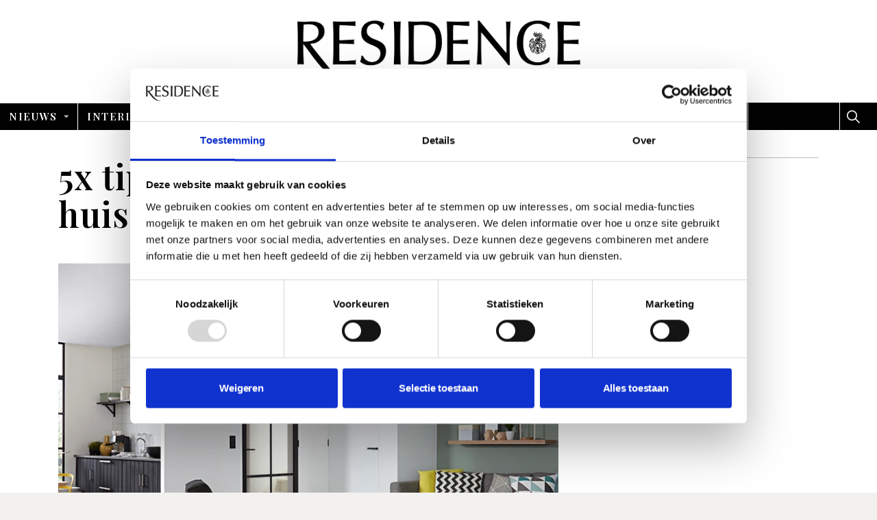

--- FILE ---
content_type: text/html; charset=utf-8
request_url: https://www.residence.nl/inspiratie/posts/2021/july/5x-tips-voor-meer-harmonie-in-huis/
body_size: 11266
content:



<!DOCTYPE html>
<!--[if lt IE 7 ]> <html lang="en" class="no-js ie6 usn"> <![endif]-->
<!--[if IE 7 ]>    <html lang="en" class="no-js ie7 usn"> <![endif]-->
<!--[if IE 8 ]>    <html lang="en" class="no-js ie8 usn"> <![endif]-->
<!--[if IE 9 ]>    <html lang="en" class="no-js ie9 usn"> <![endif]-->
<!--[if (gt IE 9)|!(IE)]><!-->
<html dir="ltl" lang="nl" class="no-js usn">
<!--<![endif]-->
<head>
    <meta charset="utf-8">
    <meta name="viewport" content="width=device-width, initial-scale=1, shrink-to-fit=no, maximum-scale=2">


    

    
    <link rel="canonical" href="https://www.residence.nl/inspiratie/posts/2021/july/5x-tips-voor-meer-harmonie-in-huis/" />
    <title>5x tips voor meer harmonie in huis </title>
    <meta name="description" content="Rust bij thuiskomst, daar streven we allemaal naar. Dat lukt wanneer de basis klopt. Zorg dat alle elementen in je woning in harmonie met elkaar samenvloeien. Zo cre&#235;er je een spraakmakend interieur waarin jij de focus op jezelf kunt leggen wanneer dat nodig is.">
    <meta property="og:type" content="website">
    <meta property="og:title" content="5x tips voor meer harmonie in huis " />
    <meta property="og:image" content="https://www.residence.nl/media/mjjl5r3x/meer-harmonie-inje-huis.jpg" />
    <meta property="og:url" content="https://www.residence.nl/inspiratie/posts/2021/july/5x-tips-voor-meer-harmonie-in-huis/" />
    <meta property="og:description" content="Rust bij thuiskomst, daar streven we allemaal naar. Dat lukt wanneer de basis klopt. Zorg dat alle elementen in je woning in harmonie met elkaar samenvloeien. Zo cre&#235;er je een spraakmakend interieur waarin jij de focus op jezelf kunt leggen wanneer dat nodig is." />
    <meta property="og:site_name" content="Residence" />
        <meta name="twitter:card" content="summary" />
        <meta name="twitter:site" content="@uskinned" />

    
	<!-- uSkinned Icons CSS -->
	<link rel="stylesheet" href="/css/usn_fabric/icons.css">
	<!-- Bootstrap CSS -->
		<link rel="stylesheet" href="/css/usn_fabric/bootstrap-4.3.1.min.css">
	<link rel="stylesheet" href="/css/usn_fabric/jquery-ui.min.css">
	<!-- Slick Carousel CSS -->
	<link rel="stylesheet" href="/css/usn_fabric/slick-carousel-1.8.1.min.css">
	<!-- Lightbox CSS -->
	<link rel="stylesheet" href="/css/usn_fabric/ekko-lightbox-5.3.0.min.css">
	<!-- uSkinned Compiled CSS -->
	<link rel="stylesheet" href="/style.axd?styleId=1461&version=58">
	<!-- custom Netsupport -->
	<link rel="stylesheet" href="/dist/css/vendors.min.css">
	<link rel="stylesheet" href="/dist/css/styles.min.css">


            <link rel="shortcut icon" href="/media/xdqdgquk/favicon-512x512.png?width=32&height=32" type="image/png">
        <link rel="apple-touch-icon" sizes="57x57" href="/media/xdqdgquk/favicon-512x512.png?width=57&height=57">
        <link rel="apple-touch-icon" sizes="60x60" href="/media/xdqdgquk/favicon-512x512.png?width=60&height=60">
        <link rel="apple-touch-icon" sizes="72x72" href="/media/xdqdgquk/favicon-512x512.png?width=72&height=72">
        <link rel="apple-touch-icon" sizes="76x76" href="/media/xdqdgquk/favicon-512x512.png?width=76&height=76">
        <link rel="apple-touch-icon" sizes="114x114" href="/media/xdqdgquk/favicon-512x512.png?width=114&height=114">
        <link rel="apple-touch-icon" sizes="120x120" href="/media/xdqdgquk/favicon-512x512.png?width=120&height=120">
        <link rel="apple-touch-icon" sizes="144x144" href="/media/xdqdgquk/favicon-512x512.png?width=144&height=144">
        <link rel="apple-touch-icon" sizes="152x152" href="/media/xdqdgquk/favicon-512x512.png?width=152&height=152">
        <link rel="apple-touch-icon" sizes="180x180" href="/media/xdqdgquk/favicon-512x512.png?width=180&height=180">
        <link rel="icon" type="image/png" href="/media/xdqdgquk/favicon-512x512.png?width=16&height=16" sizes="16x16">
        <link rel="icon" type="image/png" href="/media/xdqdgquk/favicon-512x512.png?width=32&height=32" sizes="32x32">
        <link rel="icon" type="image/png" href="/media/xdqdgquk/favicon-512x512.png?width=96&height=96" sizes="96x96">
        <link rel="icon" type="image/png" href="/media/xdqdgquk/favicon-512x512.png?width=192&height=192" sizes="192x192">
        <meta name="msapplication-square70x70logo" content="/media/xdqdgquk/favicon-512x512.png?width=70&height=70" />
        <meta name="msapplication-square150x150logo" content="/media/xdqdgquk/favicon-512x512.png?width=150&height=150" />
        <meta name="msapplication-wide310x150logo" content="/media/xdqdgquk/favicon-512x512.png?width=310&height=150" />
        <meta name="msapplication-square310x310logo" content="/media/xdqdgquk/favicon-512x512.png?width=310&height=310" />


    

    
        <script src="https://www.google.com/recaptcha/api.js"></script>
    <script src="/dist/icons/grunticon.loader.js"></script>
<meta name="google-site-verification" content="6rvear8hOIJ939OqFB2EK5nmx_G_53HoMrB1Zyu0vTs" />
<script id="mcjs">!function(c,h,i,m,p){m=c.createElement(h),p=c.getElementsByTagName(h)[0],m.async=1,m.src=i,p.parentNode.insertBefore(m,p)}(document,"script","https://chimpstatic.com/mcjs-connected/js/users/be7db32bc59e5244325c894df/429120a3c9c9cf57521487bda.js");</script>
<script id="Cookiebot" src="https://consent.cookiebot.com/uc.js" data-cbid="ee8170fd-8f7e-4ccb-a9e8-c4290d28937f" data-blockingmode="auto" type="text/javascript"></script>
<!-- Meta Pixel Code -->
<script>
!function(f,b,e,v,n,t,s)
{if(f.fbq)return;n=f.fbq=function(){n.callMethod?
n.callMethod.apply(n,arguments):n.queue.push(arguments)};
if(!f._fbq)f._fbq=n;n.push=n;n.loaded=!0;n.version='2.0';
n.queue=[];t=b.createElement(e);t.async=!0;
t.src=v;s=b.getElementsByTagName(e)[0];
s.parentNode.insertBefore(t,s)}(window,document,'script',
'https://connect.facebook.net/en_US/fbevents.js');
fbq('init', '1109906202804013');
fbq('track', 'PageView');
</script>
<!-- End Meta Pixel Code -->
        <!-- Google Tag Manager -->
        <script data-cookieconsent="ignore">(function(w,d,s,l,i){w[l]=w[l]||[];w[l].push({'gtm.start':
        new Date().getTime(),event:'gtm.js'});var f=d.getElementsByTagName(s)[0],
        j=d.createElement(s),dl=l!='dataLayer'?'&l='+l:'';j.async=true;j.src=
        'https://www.googletagmanager.com/gtm.js?id='+i+dl;f.parentNode.insertBefore(j,f);
        })(window,document,'script','dataLayer','GTM-MK5H4DB');</script>
        <!-- End Google Tag Manager -->


</head>

<body 
    


 class="    "

 >
    
        <!-- Google Tag Manager (noscript) -->
        <noscript><iframe src="https://www.googletagmanager.com/ns.html?id=GTM-MK5H4DB"
        height="0" width="0" style="display:none;visibility:hidden"></iframe></noscript>
        <!-- End Google Tag Manager (noscript) -->



    <!-- Skip to content -->
    <a class="skip-to-content sr-only sr-only-focusable" href="#site-content">Overslaan en ga direct naar de inhoud</a>
    <!--// Skip to content -->
    <!-- Site -->
    <div id="site">

        <!-- Header -->
            <header id="site-header">
        <div class="logo-section">
            <div class="container">
                <div class="logo-container">
                        <div id="logo" ><a href="/" title="Residence">Residence</a></div>



                </div>
            </div>
        </div>
        <div class="container-fluid">

            <div class="row">

                <!-- Expand -->
                <a class="expand">
                    <span>Menu</span>
                </a>
                <!--// Expand -->
                <!-- Navigation -->
                <div class="navigation">

                    <!-- Reveal -->
                    <div class="reveal">

                        <!-- Main navigation -->
                        
        <nav class="main">
                    <ul >
                    <li  class="has-child active">
                        <span><a href="/inspiratie/"  >Nieuws</a></span>
        <ul >
                    <li  class="no-child ">
                        <span><a href="/inspiratie/categories/binnenkijken/"  >Binnenkijken</a></span>
                    </li>
                    <li  class="no-child ">
                        <span><a href="/inspiratie/categories/interieur-ontwikkelingen/"  >Interieurtrends</a></span>
                    </li>
                    <li  class="no-child ">
                        <span><a href="/inspiratie/categories/interieurnieuws/"  >Interieurnieuws</a></span>
                    </li>
                    <li  class="no-child ">
                        <span><a href="/inspiratie/categories/portret/"  >Interviews</a></span>
                    </li>
        </ul>
                    </li>
                    <li  class="has-child ">
                        <span><a href="/inspiratie/categories/interieur/"  >Interieur</a></span>
        <ul  class="multi-col">
                    <li  class="no-child ">
                        <span><a href="/inspiratie/categories/badkamer/"  >Badkamer</a></span>
                    </li>
                    <li  class="no-child ">
                        <span><a href="/inspiratie/categories/buiten/"  >Buiten</a></span>
                    </li>
                    <li  class="no-child ">
                        <span><a href="/inspiratie/categories/eetkamer/"  >Eetkamer</a></span>
                    </li>
                    <li  class="no-child ">
                        <span><a href="/inspiratie/categories/keuken/"  >Keuken</a></span>
                    </li>
                    <li  class="no-child ">
                        <span><a href="/inspiratie/categories/slaapkamer/"  >Slaapkamer</a></span>
                    </li>
                    <li  class="no-child ">
                        <span><a href="/inspiratie/categories/woonkamer/"  >Woonkamer</a></span>
                    </li>
                    <li  class="no-child ">
                        <span><a href="/inspiratie/categories/interieurwinkels/"  >Interieurwinkels</a></span>
                    </li>
        </ul>
                    </li>
                    <li  class="has-child ">
                        <span><a href="/inspiratie/categories/lifestyle/"  >Lifestyle</a></span>
        <ul >
                    <li  class="no-child ">
                        <span><a href="/inspiratie/categories/shop/"  >Shop</a></span>
                    </li>
        </ul>
                    </li>
                    <li  class="has-child ">
                        <span><a href="/inspiratie/categories/kunst/"  >Kunst</a></span>
        <ul >
                    <li  class="no-child ">
                        <span><a href="/inspiratie/posts/2025/december/residence-tipt-deze-culturele-activiteiten-wil-je-niet-missen/"  >Cultuuragenda</a></span>
                    </li>
        </ul>
                    </li>
                    <li  class="has-child ">
                        <span><a href="/inspiratie/categories/reizen-met-traveller/"  >Traveller</a></span>
        <ul >
                    <li  class="no-child ">
                        <span><a href="/inspiratie/categories/reisinspiratie/"  >Reisinspiratie</a></span>
                    </li>
                    <li  class="no-child ">
                        <span><a href="/inspiratie/categories/restaurant-tips/"  >Restaurant tips</a></span>
                    </li>
                    <li  class="no-child ">
                        <span><a href="/inspiratie/categories/binnenkijken-in-het-buitenland/"  >Binnenkijken in het buitenland</a></span>
                    </li>
                    <li  class="no-child ">
                        <span><a href="/inspiratie/categories/automotive/"  >Automotive</a></span>
                    </li>
                    <li  class="no-child ">
                        <span><a href="/over-ons-residence-traveller/"  >Over Ons</a></span>
                    </li>
                    <li  class="no-child ">
                        <span><a href="/adverteren-in-residence-traveller/"  >Adverteren</a></span>
                    </li>
        </ul>
                    </li>
                    <li  class="no-child ">
                        <span><a href="/toplocaties/"  >Toplocaties</a></span>
                    </li>
                    <li  class="has-child ">
                        <span><a href="/abonneer-residence-cadeau/"  >Abonneer</a></span>
        <ul >
                    <li  class="no-child ">
                        <span><a href="/abonneer-residence-cadeau/"  >Abonneer Cadeau</a></span>
                    </li>
                    <li  class="no-child ">
                        <span><a href="/abonneer/abonneer-korting/"  >Abonneer korting</a></span>
                    </li>
                    <li  class="no-child ">
                        <span><a href="/abonneer/los-nummer-residence/"  >Los nummer Residence</a></span>
                    </li>
                    <li  class="no-child ">
                        <span><a href="/abonneer/los-nummer-traveller/"  >Los nummer Traveller</a></span>
                    </li>
                    <li  class="no-child ">
                        <span><a href="/abonneer/faq/"  >FAQ</a></span>
                    </li>
        </ul>
                    </li>
                    <li  class="no-child ">
                        <span><a href="/nieuwsbrief"  >nieuwsbrief</a></span>
                    </li>
        </ul>

        </nav>




                        <!--// Main navigation -->
                        <div class="secondary-menu">
                            <!-- CTA Links -->
                            


                            <!--// CTA Links -->
                            <!-- Site search -->
                                <div class="site-search">
        <form role="search" action="/search-results/" method="get" name="searchForm">
            <fieldset>
                <div class="form-group">
                    <label class="control-label d-none" for="search_field">Website doorzoeken</label>
                    <input type="text" class="form-control" name="search_field" aria-label="Website doorzoeken" placeholder="Website doorzoeken">
                </div>
                <button type="submit" role="button" aria-label="Search" class="btn base-btn-bg base-btn-text base-btn-borders btn-search"><i class="icon usn_ion-ios-search"></i></button>
            </fieldset>
        </form>
        <a class="expand-search"><em>Uitgebreid zoeken</em><i class="icon usn_ion-ios-search"></i></a>
    </div>


                            <!--// Site search -->
                            <!-- Secondary navigation -->
                            
        <!-- Secondary navigation -->
        <nav class="secondary">
            <ul>
                                        <li class="dropdown">
                            <a href="#" class="dropdown-toggle" id="myAccountDropdown" data-toggle="dropdown" aria-haspopup="true" aria-expanded="false"><i class="icon usn_ion-md-contact before"></i>Leden</a>
                            <div class="dropdown-menu dropdown-menu-right" aria-labelledby="myAccountDropdown">
                                <a class="dropdown-item" href="/login/"><i class="icon usn_ion-md-log-in before"></i>Inloggen</a>
                            </div>
                        </li>

            </ul>
        </nav>
        <!--// Secondary navigation -->


                        </div>
                        <!--// Secondary navigation -->

                    </div>
                    <!--// Reveal -->

                </div>
                <!--// Navigation -->

            </div>

        </div>
    </header>


        <!--// Header -->
        <!-- Content -->
        <div id="site-content">

            




            




    <section class="content base-bg blogpage"><div class="container"><div class="row justify-content-between">
    <!-- Content column -->
    <div class="content-col left-col col-lg-8 col-12 order-1">
             <!-- Row -->
    <div class="row">
        <div class="heading-col col">
            <h1 class="heading main base-heading">5x tips voor meer harmonie in huis </h1>
        </div>
    </div>
    <!--// Row -->


                 <!-- IMAGE -->
        <section class="content component image-component base-bg">
            <div class="image ">

                
    <img class="lazyload " src="/media/mjjl5r3x/meer-harmonie-inje-huis.jpg?anchor=center&amp;mode=crop&amp;width=8&amp;height=6&amp;rnd=132705821626670000" data-src="/media/mjjl5r3x/meer-harmonie-inje-huis.jpg?anchor=center&amp;mode=crop&amp;width=800&amp;height=600&amp;rnd=132705821626670000" alt="meer harmonie in je woonkamer ">





            </div>
        </section>
        <!--// IMAGE -->


         

         

    <section class="content component pods-component base-bg " id="pos_21969" >
        

        




            <div class="component-main row listing listing_basic-grid listing-pods "  >

    <div class="item items-1 col-12 item_text-below text-left " data-os-animation="fadeIn" data-os-animation-delay="0s">
        <div class="inner   ">
                                        <div class="info info_align-middle">
                                                                <div class="text base-text">
                            <p><strong>Rust bij thuiskomst, daar streven we allemaal naar. Dat lukt wanneer de basis klopt. Zorg dat alle elementen in je woning in harmonie met elkaar samenvloeien. Zo creëer je een spraakmakend interieur waarin jij de focus op jezelf kunt leggen wanneer dat nodig is.</strong></p>
<h3>Kies voor stof in je huis</h3>
<p>Omarm stof. Zorgvuldig geselecteerd textiel dat elkaar complementeert ademt comfort uit. Streef naar een sublieme samenhang tussen wanden, meubilair en gordijnen en stem de stof voor raamdecoratie af op het overige palet aan kleuren en materialen in de woning. Zorg bijvoorbeeld voor gordijnen en kleuren van dezelfde stof voor het creëren van gevoelsmatige balans in huis. Voor balans in kleur, kun je je richten op de <a href="https://www.homify.nl/ideabooks/470311/de-8-beste-feng-shui-kleuren-om-in-huis-te-hebben">Feng Shui</a> leer.</p>
<h3>Meubilair met persoonlijke toets </h3>
<p>Rust in een woning creëer je door natuurlijke ogende materialen, prints en reliëfs met elkaar te combineren. Denk aan kurk, hout, linnen, rotan en steen voor je meubilair. Ga bijvoorbeeld voor een zachte basis met poedertinten en pastelkleuren, voeg meubels toe van rotan en hout en kies voor één of twee accentkleuren voor wat natuurlijk evenwicht.</p>
<h3>Lege oppervlakten</h3>
<p>Een kraaknet huis is voor de één een utopie, voor de ander een vanzelfsprekendheid. Feit is dat rust in jezelf pas komt wanneer daar de ruimte voor is. Interpreteer dit gerust letterlijk. Zorg voor enkele lege oppervlakten in huis. Een mand voor prullaria is een perfecte oplossing om clusterrommel tegen te gaan. Creëer lege ruimtes in je vakkenkast voor praktische opbergers om items in op te bergen die uit het zicht mogen. </p>
                        </div>

                </div>
                                </div>
    </div>

        <div class="item items-1 col-12  item_image " data-os-animation="fadeIn" data-os-animation-delay="0s">
            <div class="inner">
                <div class="image ">
                        <a href="/media/p0pbsgzd/meer-harmonie-inje-huis-hor.jpg"     data-toggle="lightbox" data-type="image" data-gallery="galleryname-21969" >

                    
    <img class="lazyload " src="/media/p0pbsgzd/meer-harmonie-inje-huis-hor.jpg?anchor=center&amp;mode=crop&amp;width=8&amp;height=6&amp;rnd=132705823788570000" data-src="/media/p0pbsgzd/meer-harmonie-inje-huis-hor.jpg?anchor=center&amp;mode=crop&amp;width=800&amp;height=600&amp;rnd=132705823788570000" alt="Een pliss&#233; hordeur biedt naast een praktische oplossing voor een invasie van insecten ook voor esthetische meerwaarde">




                    
                        </a>
                                            <div class="caption">Een pliss&#233; hordeur biedt naast een praktische oplossing voor een invasie van insecten ook voor esthetische meerwaarde. </div>
                </div>
            </div>
        </div>

    <div class="item items-1 col-12 item_text-below text-left " data-os-animation="fadeIn" data-os-animation-delay="0s">
        <div class="inner   ">
                                        <div class="info info_align-middle">
                                                                <div class="text base-text">
                            <h3>Geef kleine decoraties een voetstuk </h3>
<p>De rustgevende kleuren en natuurlijke materialen in je woning komen pas tot hun recht wanneer decoraties het zicht niet belemmeren. Natuurlijk wil je een persoonlijke touch geven aan de inrichting. En hoeveel beter gaat dat niet met decoraties. Zorg ervoor dat je enkele items uitlicht. Plaats deze in een verder leeg vak in je vakkenkast of plaats die drie leuke vaasje verschillend in grootte en textuur op een plankje aan de muur waar – behalve op elkaar gestapelde boeken en een kaarsenstandaard – niets staat. Zo creëer je rust én eenheid.</p>
<h3>Speciale aandacht aan de entree</h3>
<p>Woon je in een villa, een statig stadpand of een aardig optrekje in een rij? Deuren vormen het gezicht van iedere woning en zeggen veel over de bewoner van een pand. Besteedt daarom speciale aandacht aan voor- en <span style="text-decoration: underline;"><strong><a href="https://www.deurengigant.nl/achterdeuren">achterdeuren</a></strong></span> zodat bezoekers zich welkom voelen wanneer ze voor je woning staan. Kies eens voor een grijze achterdeur op maat. Naast dat deze kleur niet snel zal vervelen, is het een echte smaakmaker. Grijs straalt luxe en kalmte uit en is ideaal te combineren met zowel zachte als wat hardere kleuren. Zorg bovendien voor horren om je bezoekers en je gezinsleden niet te verrassen met ongenode vliegende gasten. Een <span style="text-decoration: underline;"><strong><a href="https://www.horrengigant.nl/seo/plisse-hordeur.htm">plissé hordeur</a></strong></span> biedt naast een praktische oplossing voor een invasie van insecten ook voor esthetische meerwaarde. Het gevouwen gaas van deze horren stralen luxe uit.</p>
<div class="component-main row listing listing_basic-grid listing-pods ">
<div class="item items-1 col-12 item_text-below text-left " data-os-animation="fadeIn" data-os-animation-delay="0s">
<div class="inner   ">
<div class="info info_align-middle">
<div class="text base-text">
<p><em>Dit artikel is tot stand gekomen in samenwerking met <a rel="nofollow noopener" href="https://www.deurengigant.nl/" target="_blank"><strong>Deurengigant</strong></a> en <a rel="nofollow noopener" href="https://www.horrengigant.nl/" target="_blank"><strong>Horrengigant</strong></a>.</em></p>
</div>
</div>
</div>
</div>
</div>
                        </div>

                </div>
                                </div>
    </div>
            </div>

        



        

    </section>


    <section class="content component reusable-component base-bg " id="pos_21973" >


        





    <section class="content component listing-component base-bg " id="pos_2594" >


        
        <!-- Introduction -->
        <div class="component-introduction row justify-content-center text-center  introduction-lines" data-os-animation="fadeIn" data-os-animation-delay="0s">
            <div class="info col-xl-8 col-lg-10 col">
                                                    <div class="text base-text">
                        <h2>INSPIRATIE</h2>
                    </div>
                            </div>
        </div>
        <!--// Introduction -->




                    <div class="repeatable-content tab-content">

                            <div id="nav-2594-0" role="tabpanel" class="tab-pane show active">

                                <div class="component-main row  listing listing_basic-grid" >
                                                <div class="item item-blog items-4 col-12 item_text-below text-left " data-os-animation="fadeIn" data-os-animation-delay="0s">
                                                    <div class="inner  ">
                                                        <a href="/sky-frame">
                                                                <div class="image  ">
                                                                    
    <img class="lazyload " src="/media/vsunortz/perfect-view.jpg?anchor=center&amp;mode=crop&amp;width=8&amp;height=8&amp;rnd=134133975358930000" data-src="/media/vsunortz/perfect-view.jpg?anchor=center&amp;mode=crop&amp;width=800&amp;height=800&amp;rnd=134133975358930000" alt="Fotografie: Perfect View Windows.">




                                                                </div>
                                                            <div class="info info_align-middle">
                                                                        <p class="secondary-heading base-secondary-heading">Interieur</p>
                                                                <p class="heading blog-heading base-heading">Dit ene detail laat een ruimte groter aanvoelen</p>

                                                                    <div class="text base-text"><p>Wat doet een bijna frameloos schuifraam met een ruimte? Over de kracht van minimalistisch ontwerp.</p></div>

                                                            </div>
                                                        </a>
                                                    </div>
                                                </div>
                                                <div class="item item-blog items-4 col-12 item_text-below text-left " data-os-animation="fadeIn" data-os-animation-delay="0s">
                                                    <div class="inner  ">
                                                        <a href="/il-palazzo-experimental-Veneti&#235;">
                                                                <div class="image  ">
                                                                    
    <img class="lazyload " src="/media/bomatua3/ilpalazzoexperimental-patricklocqueneux-mrtripper-38.jpg?crop=0,0.153068504504749,0,0.179346419569325&amp;cropmode=percentage&amp;width=8&amp;height=8&amp;rnd=134129517736430000" data-src="/media/bomatua3/ilpalazzoexperimental-patricklocqueneux-mrtripper-38.jpg?crop=0,0.153068504504749,0,0.179346419569325&amp;cropmode=percentage&amp;width=800&amp;height=800&amp;rnd=134129517736430000" alt="">




                                                                </div>
                                                            <div class="info info_align-middle">
                                                                        <p class="secondary-heading base-secondary-heading">Reizen met Traveller</p>
                                                                <p class="heading blog-heading base-heading">Spritz-proof in Veneti&#235;: binnenkijken bij Il Palazzo Experimental</p>

                                                                    <div class="text base-text"><p>Achter de statige gevel in Dorsoduro schuilt een speels interieur met een opvallende cocktailbar als blikvanger.</p></div>

                                                            </div>
                                                        </a>
                                                    </div>
                                                </div>
                                                <div class="item item-blog items-4 col-12 item_text-below text-left " data-os-animation="fadeIn" data-os-animation-delay="0s">
                                                    <div class="inner  ">
                                                        <a href="/48-uur-parijs">
                                                                <div class="image  ">
                                                                    
    <img class="lazyload " src="/media/lbta4gnz/_dsc0457.jpg?crop=0,0.072423978110986983,0,0.26090935522234632&amp;cropmode=percentage&amp;width=8&amp;height=8&amp;rnd=134129671534930000" data-src="/media/lbta4gnz/_dsc0457.jpg?crop=0,0.072423978110986983,0,0.26090935522234632&amp;cropmode=percentage&amp;width=800&amp;height=800&amp;rnd=134129671534930000" alt="">




                                                                </div>
                                                            <div class="info info_align-middle">
                                                                        <p class="secondary-heading base-secondary-heading">Reizen met Traveller</p>
                                                                <p class="heading blog-heading base-heading">48 uur Parijs &#224; la Traveller</p>

                                                                    <div class="text base-text"><p>Overnachten bij Le Meurice tot koffie bij Verlet, lunchen aan de Seine, cocktails bij Les Ambassadeurs en dineren in het Grand Palais. Een compacte cityguide met adressen die Parijs laten zien zoals het bedoeld is.</p></div>

                                                            </div>
                                                        </a>
                                                    </div>
                                                </div>
                                                <div class="item item-blog items-4 col-12 item_text-below text-left " data-os-animation="fadeIn" data-os-animation-delay="0s">
                                                    <div class="inner  ">
                                                        <a href="/drift-museum">
                                                                <div class="image  ">
                                                                    
    <img class="lazyload " src="/media/lkijj0ff/drift_shy-synchrony_basel_photo-by-ossip-van-duivenbode.jpg?crop=0.19572844946127713,0.14724159634317874,0.16470274779610697,0&amp;cropmode=percentage&amp;width=8&amp;height=8&amp;rnd=134128760453070000" data-src="/media/lkijj0ff/drift_shy-synchrony_basel_photo-by-ossip-van-duivenbode.jpg?crop=0.19572844946127713,0.14724159634317874,0.16470274779610697,0&amp;cropmode=percentage&amp;width=800&amp;height=800&amp;rnd=134128760453070000" alt="DRIFT Shy Synchrony Basel. Fotografie: Ossip van Duivenbode.">




                                                                </div>
                                                            <div class="info info_align-middle">
                                                                        <p class="secondary-heading base-secondary-heading">Interieurnieuws</p>
                                                                <p class="heading blog-heading base-heading">Deze voormalige fabriekshal blijkt de juiste plek voor het museum van Studio DRIFT</p>

                                                                    <div class="text base-text"><p>Drift Museum opent 2026 in de Van Gendt Hallen in Amsterdam. Datum volgt.</p></div>

                                                            </div>
                                                        </a>
                                                    </div>
                                                </div>
                                </div>

                            </div>

                    </div>


        





    </section>


        





    </section>



        <!-- Meta -->
        <section class="content component meta base-bg">

            <p class="date base-text"><time>14 jul 2021</time></p>
                        <div class="categories base-text">
                <ul>
                            <li>
                                <a href="/inspiratie/categories/interieur/" title="Interieur" rel="NOINDEX, FOLLOW">Interieur</a>
                            </li>
                            <li>
                                <a href="/inspiratie/categories/woonkamer/" title="Woonkamer" rel="NOINDEX, FOLLOW">Woonkamer</a>
                            </li>
                </ul>
            </div>


        </section>
        <!--// Meta -->

        


        



    </div>
    <!--// Content column -->

        <!-- Second column -->
        <div class="right-col col-xl-3 col-lg-4 col-12 order-2">

        <!-- Pods -->
        <div class="swp">



    <div class="item swp-item item_codeblock " data-os-animation="" data-os-animation-delay="">
        <div class="inner">
            <script type="text/javascript">
    (function(e,t,o,n,p,r,i){e.visitorGlobalObjectAlias=n;e[e.visitorGlobalObjectAlias]=e[e.visitorGlobalObjectAlias]||function(){(e[e.visitorGlobalObjectAlias].q=e[e.visitorGlobalObjectAlias].q||[]).push(arguments)};e[e.visitorGlobalObjectAlias].l=(new Date).getTime();r=t.createElement("script");r.src=o;r.async=true;i=t.getElementsByTagName("script")[0];i.parentNode.insertBefore(r,i)})(window,document,"https://diffuser-cdn.app-us1.com/diffuser/diffuser.js","vgo");
    vgo('setAccount', '800920871');
    vgo('setTrackByDefault', true);

    vgo('process');
</script>
        </div>
    </div>



        </div>
        <!--// Pods -->

        </div>
    <!--// Second column -->


    </div></div></section>



            

        </div>
        <!--// Content -->
        <!-- Breadcrumb -->
        
        <section class="breadcrumb-trail">
            <div class="container">
                <nav aria-label="breadcrumb">
                    <ol class="breadcrumb" itemscope itemtype="http://schema.org/BreadcrumbList">
                                <li class="breadcrumb-item" itemprop="itemListElement" itemscope itemtype="http://schema.org/ListItem"><a href="/" itemtype="http://schema.org/Thing" itemprop="item"><span itemprop="name"><i class="icon usn_ion-md-arrow-dropleft before"></i>Home</span></a><meta itemprop="position" content="1" /></li>
                                <li class="breadcrumb-item" itemprop="itemListElement" itemscope itemtype="http://schema.org/ListItem"><a href="/inspiratie/" itemtype="http://schema.org/Thing" itemprop="item"><span itemprop="name"><i class="icon usn_ion-md-arrow-dropleft before"></i>Inspiratie</span></a><meta itemprop="position" content="2" /></li>

                                    <li itemprop="itemListElement" itemscope itemtype="http://schema.org/ListItem" class="breadcrumb-item active" aria-current="page"><span itemprop="name"><i class="icon usn_ion-md-arrow-dropleft before"></i>5x tips voor meer harmonie in huis</span><meta itemprop="position" content="6" /></li>

                    </ol>
                </nav>
            </div>
        </section>

        <!--// Breadcrumb -->
        <!-- Footer -->
        
        <footer id="site-footer" class="footer-bg" >
            <div class="container">
                <div class="row top-footer-row">
                    <div class="col-12 col-md-6 top-footer-col">
                        <div class="footer-logo"></div>
                    </div>
                    <div class="col-12 col-md-6 top-footer-col">
                        <div class="social">
                            <div class="footer-social-icons">
                                    <a href="https://www.facebook.com/Residencemagazine" target="_blank"  title="Link will open in a new window/tab"  class="footer-social-icon icon-facebook"></a>
                                                                    <a href="https://www.instagram.com/residencenl/" target="_blank"  title="Link will open in a new window/tab"  class="footer-social-icon icon-instagram"></a>
                                                                    <a href="https://nl.pinterest.com/residencenl/" target="_blank"  title="Link will open in a new window/tab"  class="footer-social-icon icon-pinterest"></a>
                            </div>
                        </div>
                    </div>
                </div>

                <!-- Row -->
                <div class="row pods-row">

                                <div class="footer-item   col-lg-12 col-md-12 col-12 col">
                                    
    <div class="item  item_search-links">
        <div class="inner">

                                        <!-- Quick Links -->
                <nav class="quick-links">

                    <ul>
                                <li><span><a href="/contact/"  >Contact</a></span></li>
                                <li><span><a href="/adverteren/"  >Adverteren</a></span></li>
                                <li><span><a href="/over-ons/"  >Over ons</a></span></li>
                                <li><span><a href="/vacatures/"  >Vacatures</a></span></li>
                    </ul>
                </nav>
                <!--// Quick Links -->
        </div>
    </div>

                                </div>
                                <div class="footer-item   col-lg-4 col-md-4 col-12 col">
                                    
    <div class="item  item_text-right text-left " data-os-animation="" data-os-animation-delay="">
        <div class="inner   ">
                <a href="/abonneer-residence-cadeau/"  >
                            <div class="image  ">
                    
    <img class="lazyload " src="/media/pnln043v/residence_0825_hi.jpg?width=6&amp;height=8&amp;mode=boxpad&amp;bgcolor=000000" data-src="/media/pnln043v/residence_0825_hi.jpg?width=600&amp;height=800&amp;mode=boxpad&amp;bgcolor=000000" alt="">




                </div>
                            <div class="info info_align-middle">
                                                                <div class="text footer-text">
                            <p><strong>Residence Editie 8 </strong> </p>
                        </div>

                        <p class="link">
                            <span class="btn btn-sm c4-btn-bg c4-btn-text c4-btn-borders">
                                 Abonneer
                            </span>
                        </p>
                </div>
                                    </a>
        </div>
    </div>

                                </div>

                </div>
                <!--// Row -->

            </div>
            <div class="footer-nav-container">
                <div class="container">
                    <div class="row">

                        <div class="col">
                            <nav class="footer-navigation">
                                    <ul>
                <li><a href="/privacybeleid/"  >Privacyverklaring</a></li>
                <li><a href="/disclaimer/"  >Disclaimer</a></li>
                <li><a href="/copyright-notice/"  >Copyright notice</a></li>
    </ul>


                            </nav>
                        </div>

                    </div>
                </div>
            </div>
        </footer>

        <!--// Footer -->

    </div>
    <!--// Site -->

    

    
        <!-- Back to top -->
        <div class="usn_back-to-top position-right">
            <a role="button" aria-label="Back to top" class="btn base-btn-bg base-btn-text base-btn-borders btn-back-to-top" href="#top" onclick="$('html,body').animate({scrollTop:0},'slow');return false;">
                <i class="icon usn_ion-md-arrow-dropup"></i><span class="d-none">Back to top</span>
            </a>
        </div>
        <!--// Back to top -->

        <!-- Scripts -->
    <script src="/scripts/usn_fabric/jquery-3.4.1.min.js"></script>
    <script src="/scripts/usn_fabric/modernizr-2.8.3.min.js"></script>
    <script src="/scripts/usn_fabric/popper-1.14.7.min.js"></script>
    <script src="/scripts/usn_fabric/bootstrap-4.3.1.min.js"></script>
    <script src="/scripts/usn_fabric/jquery.validate-1.19.0.min.js"></script>
    <script src="/scripts/usn_fabric/jquery.validation-unobtrusive-3.2.11.min.js"></script>
    <!-- Slide Carousel Script -->
    <script src="/scripts/usn_fabric/slick-carousel-1.8.1.min.js"></script>
    <!-- Lightbox Script -->
    <script src="/scripts/usn_fabric/ekko-lightbox-5.3.0.min.js"></script>
    <!-- Instagram Feed Script -->
    <script src="/scripts/usn_fabric/instagramfeed-1.3.6.js"></script>
    <!-- uSkinned Scripts -->
    <script src="/scripts/usn_fabric/plugins.js"></script>
    <script src="/scripts/usn_fabric/application.js"></script>
    <script src="/scripts/usn_fabric/jquery.unobtrusive-ajax.js"></script>
    <!-- custom Netsupport -->
    <script src="/dist/js/vendors.min.js"></script>
    <script src="/dist/js/scripts.min.js"></script>


    

</body>

</html>

--- FILE ---
content_type: image/svg+xml
request_url: https://www.residence.nl/images/facebook-h.svg
body_size: 208
content:
<?xml version="1.0" encoding="UTF-8"?>
<!-- Generator: Adobe Illustrator 25.1.0, SVG Export Plug-In . SVG Version: 6.00 Build 0)  -->
<svg version="1.1" id="Layer_1" xmlns="http://www.w3.org/2000/svg" xmlns:xlink="http://www.w3.org/1999/xlink" x="0px" y="0px" viewBox="0 0 264 512" style="enable-background:new 0 0 264 512;" xml:space="preserve">
<style type="text/css">
	.st0{fill:#FFFFFF;}
</style>
<path class="st0" d="M76.7,512V283H0v-91h76.7v-71.7C76.7,42.4,124.3,0,193.8,0c33.3,0,61.9,2.5,70.2,3.6V85h-48.2  c-37.8,0-45.1,18-45.1,44.3V192H256l-11.7,91h-73.6v229"/>
</svg>

--- FILE ---
content_type: image/svg+xml
request_url: https://www.residence.nl/images/pinterest-h.svg
body_size: 556
content:
<?xml version="1.0" encoding="UTF-8"?>
<!-- Generator: Adobe Illustrator 25.1.0, SVG Export Plug-In . SVG Version: 6.00 Build 0)  -->
<svg version="1.1" id="Layer_1" xmlns="http://www.w3.org/2000/svg" xmlns:xlink="http://www.w3.org/1999/xlink" x="0px" y="0px" viewBox="0 0 384 499.1" style="enable-background:new 0 0 384 499.1;" xml:space="preserve">
<style type="text/css">
	.st0{fill:#FFFFFF;}
</style>
<path class="st0" d="M204,0C101.4,0,0,68.4,0,179.1c0,70.4,39.6,110.4,63.6,110.4c9.9,0,15.6-27.6,15.6-35.4  c0-9.3-23.7-29.1-23.7-67.8c0-80.4,61.2-137.4,140.4-137.4c68.1,0,118.5,38.7,118.5,109.8c0,53.1-21.3,152.7-90.3,152.7  c-24.9,0-46.2-18-46.2-43.8c0-37.8,26.4-74.4,26.4-113.4c0-66.2-93.9-54.2-93.9,25.8c0,16.8,2.1,35.4,9.6,50.7  c-13.8,59.4-42,147.9-42,209.1c0,18.9,2.7,37.5,4.5,56.4c3.4,3.8,1.7,3.4,6.9,1.5c50.4-69,48.6-82.5,71.4-172.8  c12.3,23.4,44.1,36,69.3,36c106.2,0,153.9-103.5,153.9-196.8C384,64.8,298.2,0,204,0z"/>
</svg>